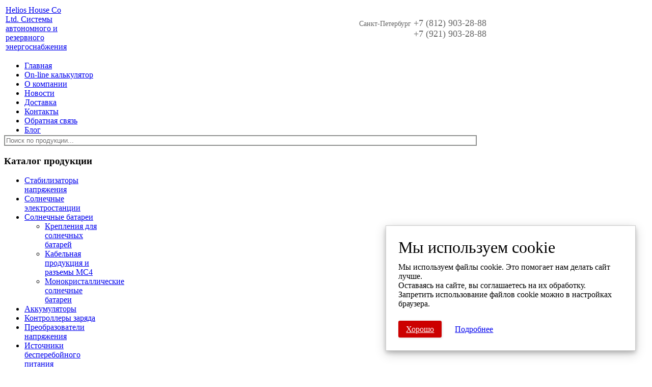

--- FILE ---
content_type: text/html; charset=UTF-8
request_url: https://www.helios-house.ru/monokristallicheskie-solnechnye-batarei/delta_bst_450_72_m/view-details.html
body_size: 10689
content:
<!DOCTYPE html PUBLIC "-//W3C//DTD XHTML 1.0 Transitional//EN" "http://www.w3.org/TR/xhtml1/DTD/xhtml1-transitional.dtd">
<html xmlns="http://www.w3.org/1999/xhtml" xml:lang="ru" lang="ru">
<head>
    <meta http-equiv="X-UA-Compatible" content="IE=edge" />
    <meta name="viewport" content="user-scalable=no, initial-scale=1.0, maximum-scale=1.0, width=device-width">
    <link rel="shortcut icon" type="image/x-icon" href="/favicon.ico" />

    <link rel="stylesheet" href="/bitrix/css/helios-house/joomla-style1.css" type="text/css" />
    <link rel="stylesheet" href="/bitrix/css/helios-house/joomla-style2.css" type="text/css" />
    <script src="/bitrix/js/helios-house/jquery-3.4.1.min.js" type="text/javascript"></script>

    <meta http-equiv="Content-Type" content="text/html; charset=UTF-8" />
<meta name="robots" content="index, follow" />
<meta name="keywords" content="купить монокристаллические солнечные батареи, солнечные батареи для дома, комплект солнечных батарей, стоимость солнечных батарей" />
<meta name="description" content="В нашем магазине www.helios-house.ru представлен большой выбор солнечных батарей и комплектующих для солнечных электростанций. Являясь официальным дистрибьютором крупных заводов-изготовителей мы гарантируем лучшую цену и высокое качество оборудования" />
<link href="/bitrix/css/helios-house/easy-autocomplete.min.css?15606898668236" type="text/css"  rel="stylesheet" />
<link href="/bitrix/css/helios-house/mtree_m2.css?134736598417078" type="text/css"  rel="stylesheet" />
<link href="/bitrix/cache/css/s1/helios-house/template_d36516f40981859daf359ee57cbd7b88/template_d36516f40981859daf359ee57cbd7b88_v1.css?17651827451981" type="text/css"  data-template-style="true" rel="stylesheet" />
<script>if(!window.BX)window.BX={};if(!window.BX.message)window.BX.message=function(mess){if(typeof mess==='object'){for(let i in mess) {BX.message[i]=mess[i];} return true;}};</script>
<script>(window.BX||top.BX).message({"pull_server_enabled":"N","pull_config_timestamp":0,"pull_guest_mode":"N","pull_guest_user_id":0});(window.BX||top.BX).message({"PULL_OLD_REVISION":"Для продолжения корректной работы с сайтом необходимо перезагрузить страницу."});</script>
<script>(window.BX||top.BX).message({"JS_CORE_LOADING":"Загрузка...","JS_CORE_NO_DATA":"- Нет данных -","JS_CORE_WINDOW_CLOSE":"Закрыть","JS_CORE_WINDOW_EXPAND":"Развернуть","JS_CORE_WINDOW_NARROW":"Свернуть в окно","JS_CORE_WINDOW_SAVE":"Сохранить","JS_CORE_WINDOW_CANCEL":"Отменить","JS_CORE_WINDOW_CONTINUE":"Продолжить","JS_CORE_H":"ч","JS_CORE_M":"м","JS_CORE_S":"с","JSADM_AI_HIDE_EXTRA":"Скрыть лишние","JSADM_AI_ALL_NOTIF":"Показать все","JSADM_AUTH_REQ":"Требуется авторизация!","JS_CORE_WINDOW_AUTH":"Войти","JS_CORE_IMAGE_FULL":"Полный размер"});</script>

<script src="/bitrix/js/main/core/core.min.js?1733035046225181"></script>

<script>BX.Runtime.registerExtension({"name":"main.core","namespace":"BX","loaded":true});</script>
<script>BX.setJSList(["\/bitrix\/js\/main\/core\/core_ajax.js","\/bitrix\/js\/main\/core\/core_promise.js","\/bitrix\/js\/main\/polyfill\/promise\/js\/promise.js","\/bitrix\/js\/main\/loadext\/loadext.js","\/bitrix\/js\/main\/loadext\/extension.js","\/bitrix\/js\/main\/polyfill\/promise\/js\/promise.js","\/bitrix\/js\/main\/polyfill\/find\/js\/find.js","\/bitrix\/js\/main\/polyfill\/includes\/js\/includes.js","\/bitrix\/js\/main\/polyfill\/matches\/js\/matches.js","\/bitrix\/js\/ui\/polyfill\/closest\/js\/closest.js","\/bitrix\/js\/main\/polyfill\/fill\/main.polyfill.fill.js","\/bitrix\/js\/main\/polyfill\/find\/js\/find.js","\/bitrix\/js\/main\/polyfill\/matches\/js\/matches.js","\/bitrix\/js\/main\/polyfill\/core\/dist\/polyfill.bundle.js","\/bitrix\/js\/main\/core\/core.js","\/bitrix\/js\/main\/polyfill\/intersectionobserver\/js\/intersectionobserver.js","\/bitrix\/js\/main\/lazyload\/dist\/lazyload.bundle.js","\/bitrix\/js\/main\/polyfill\/core\/dist\/polyfill.bundle.js","\/bitrix\/js\/main\/parambag\/dist\/parambag.bundle.js"]);
</script>
<script>BX.Runtime.registerExtension({"name":"fx","namespace":"window","loaded":true});</script>
<script>(window.BX||top.BX).message({"LANGUAGE_ID":"ru","FORMAT_DATE":"DD.MM.YYYY","FORMAT_DATETIME":"DD.MM.YYYY HH:MI:SS","COOKIE_PREFIX":"BITRIX_SM","SERVER_TZ_OFFSET":"10800","UTF_MODE":"Y","SITE_ID":"s1","SITE_DIR":"\/","USER_ID":"","SERVER_TIME":1769024027,"USER_TZ_OFFSET":0,"USER_TZ_AUTO":"Y","bitrix_sessid":"0d5b4a29766c8d909fe4b37b00b4cfc9"});</script>


<script  src="/bitrix/cache/js/s1/helios-house/kernel_main/kernel_main_v1.js?1733817734171590"></script>
<script src="/bitrix/js/pull/protobuf/protobuf.min.js?161623347576433"></script>
<script src="/bitrix/js/pull/protobuf/model.min.js?161623347514190"></script>
<script src="/bitrix/js/main/core/core_promise.min.js?16162327612490"></script>
<script src="/bitrix/js/rest/client/rest.client.min.js?16162340509240"></script>
<script src="/bitrix/js/pull/client/pull.client.min.js?173303496049664"></script>
<script src="/bitrix/js/helios-house/jquery.easy-autocomplete-tweaked.js?156554790141333"></script>
<script>BX.setJSList(["\/bitrix\/js\/main\/core\/core_fx.js","\/bitrix\/js\/main\/pageobject\/pageobject.js","\/bitrix\/js\/main\/core\/core_window.js","\/bitrix\/js\/main\/date\/main.date.js","\/bitrix\/js\/main\/core\/core_date.js","\/bitrix\/js\/main\/core\/core_timer.js","\/bitrix\/js\/main\/dd.js","\/bitrix\/js\/main\/session.js","\/bitrix\/js\/main\/utils.js","\/bitrix\/components\/helios-house\/search.bar\/templates\/.default\/script.js"]);</script>
<script>BX.setCSSList(["\/bitrix\/components\/helios-house\/search.bar\/templates\/.default\/style.css","\/bitrix\/templates\/helios-house\/template_styles.css"]);</script>
<script>
					(function () {
						"use strict";

						var counter = function ()
						{
							var cookie = (function (name) {
								var parts = ("; " + document.cookie).split("; " + name + "=");
								if (parts.length == 2) {
									try {return JSON.parse(decodeURIComponent(parts.pop().split(";").shift()));}
									catch (e) {}
								}
							})("BITRIX_CONVERSION_CONTEXT_s1");

							if (cookie && cookie.EXPIRE >= BX.message("SERVER_TIME"))
								return;

							var request = new XMLHttpRequest();
							request.open("POST", "/bitrix/tools/conversion/ajax_counter.php", true);
							request.setRequestHeader("Content-type", "application/x-www-form-urlencoded");
							request.send(
								"SITE_ID="+encodeURIComponent("s1")+
								"&sessid="+encodeURIComponent(BX.bitrix_sessid())+
								"&HTTP_REFERER="+encodeURIComponent(document.referrer)
							);
						};

						if (window.frameRequestStart === true)
							BX.addCustomEvent("onFrameDataReceived", counter);
						else
							BX.ready(counter);
					})();
				</script>



<script  src="/bitrix/cache/js/s1/helios-house/template_f930e8271410c805c55d46aa11efdb6a/template_f930e8271410c805c55d46aa11efdb6a_v1.js?17330350641320"></script>
<script>var _ba = _ba || []; _ba.push(["aid", "5a2497250d6f7600b4ff03ed73feb0ee"]); _ba.push(["host", "www.helios-house.ru"]); (function() {var ba = document.createElement("script"); ba.type = "text/javascript"; ba.async = true;ba.src = (document.location.protocol == "https:" ? "https://" : "http://") + "bitrix.info/ba.js";var s = document.getElementsByTagName("script")[0];s.parentNode.insertBefore(ba, s);})();</script>



    <title>Монокристаллические солнечные батареи для дома с доставкой по Санкт-Петербургу| Купить монокристаллические солнечные батареи по лучшей цене в магазине www.helios-house.ru</title>

</head>
<body id="bd" class="bd fs4 com_content">
    <div id="panel"></div>

    <div id='fb-root'></div>
    <script type='text/javascript'>
      // Load the SDK Asynchronously
      (function(d){
      var js, id = 'facebook-jssdk'; if (d.getElementById(id)) {return;}
      js = d.createElement('script'); js.id = id; js.async = true;
      js.src = '//connect.facebook.net/ru_RU/all.js';
      d.getElementsByTagName('head')[0].appendChild(js);
    }(document));
    </script>

    <a name="Top" id="Top"></a>

    <div id="ja-wrapper">
        <div id="ja-header" class="wrap">
            <div class="main clearfix">
                <table width="100%">
                    <tr>
                        <td>
                            <div class="logo">
                                <a href="/" title="Helios House Co Ltd. Системы автономного и резервного энергоснабжения "><span>Helios House Co Ltd. Системы автономного и резервного энергоснабжения </span></a>
                            </div>
                        </td>
                        <td width="100%" style="text-align:right; font-size:18px; color:#666; ">
                            <span style="font-size:14px;">Санкт-Петербург</span> +7 (812) 903-28-88<br>
                            <span style="font-size:14px;"></span> +7 (921) 903-28-88
                        </td>
                    </tr>
                </table>
            </div>
        </div>

        
<div id="ja-mainnav" class="wrap">
    <div class="main clearfix">
        <div class="ja-megamenu clearfix" id="ja-megamenu">
            <ul class="megamenu level0">
                            <li class="mega first ">
                    <a href="/" class="mega first  " id="menu101" title="Главная"><span class="menu-title">Главная</span></a>
                </li>
                            <li class="mega first ">
                    <a href="/on-line-kalkulyator.html" class="mega first  " id="menu101" title="On-line калькулятор"><span class="menu-title">On-line калькулятор</span></a>
                </li>
                            <li class="mega first ">
                    <a href="/o-komapanii.html" class="mega first  " id="menu101" title="О компании"><span class="menu-title">О компании</span></a>
                </li>
                            <li class="mega first ">
                    <a href="/novosti/" class="mega first  " id="menu101" title="Новости"><span class="menu-title">Новости</span></a>
                </li>
                            <li class="mega first ">
                    <a href="/dostavka.html" class="mega first  " id="menu101" title="Доставка"><span class="menu-title">Доставка</span></a>
                </li>
                            <li class="mega first ">
                    <a href="/kontakty.html" class="mega first  " id="menu101" title="Контакты"><span class="menu-title">Контакты</span></a>
                </li>
                            <li class="mega first ">
                    <a href="/obratnaya-svyaz.html" class="mega first  " id="menu101" title="Обратная связь"><span class="menu-title">Обратная связь</span></a>
                </li>
                            <li class="mega first ">
                    <a href="/blog/" class="mega first  " id="menu101" title="Блог"><span class="menu-title">Блог</span></a>
                </li>
                        </ul>
        </div>
    </div>
</div>

        
<div id="query-wrapper">
    <input id="query" name="query">
</div>

        <div id="ja-container" class="wrap ja-l1">
            <div class="main">
                <div class="main-inner1 clearfix">
                    <div id="ja-mainbody" style="width:100%">

                                                <div id="ja-left" class="column sidebar" style="width:20%">
                            <div class="ja-colswrap clearfix ja-l1">
                                <div id="ja-left1" class="ja-col  column" style="width:100%">
                                    
<div class="ja-moduletable moduletable_menu  clearfix" id="Mod97">
    <h3><span>Каталог продукции</span></h3>
    <div class="ja-box-ct clearfix">
        <ul class="menu">
                                                <li><a href="/stabilizatory/">Стабилизаторы напряжения</a></li>
                                                                <li><a href="/solnechnye-elektrostantsii/">Солнечные электростанции</a></li>
                                                                <li class="parent active">
                        <a href="/solnechnye-batarei/">Солнечные батареи</a>
                        <ul class="menu">
                                                        <li><a href="/krepleniya/">Крепления для солнечных батарей</a></li>
                                                        <li><a href="/raz-emy/">Кабельная продукция и разъемы MC4</a></li>
                                                        <li><a href="/monokristallicheskie-solnechnye-batarei/">Монокристаллические солнечные батареи</a></li>
                                                    </ul>
                    </li>
                                                                <li><a href="/akkumulyatory/">Аккумуляторы</a></li>
                                                                <li><a href="/kontrollery-zaryada/">Контроллеры заряда</a></li>
                                                                <li><a href="/preobrazovateli-napryazheniya/">Преобразователи напряжения</a></li>
                                                                <li><a href="/aksessuary/">Источники бесперебойного питания</a></li>
                                                                <li><a href="/ustroystva-zaschity/">Устройства защиты</a></li>
                                                                <li><a href="/vetrogeneratory/">Ветрогенераторы</a></li>
                                                                <li><a href="/stellazhi-metallicheskie/">Стеллажи металлические</a></li>
                                    </ul>
    </div>
</div>
                                    
<div class="ja-moduletable moduletable  clearfix" id="Mod111">
    <h3><span>Наши проекты</span></h3>
    <div class="ja-box-ct clearfix">
        <ul class="menu">
                                    <li class=""><a href="/solnechnaya.html">Солнечные электростанции</a></li>
                                    <li class=""><a href="/ibp.html">Источники бесперебойного питания</a></li>
                                    <li class=""><a href="/neobychnoe-primenenie-solnechnykh-batarej.html">Необычное применение солнечных батарей</a></li>
                                    <li class=""><a href="/montazh-solnechnykh-batarej-v-video-obzorakh.html">Монтаж солнечных батарей в видео обзорах</a></li>
                    </ul>
    </div>
</div>

                                    
<div class="ja-moduletable moduletable  clearfix" id="Mod111">
    <h3><span>Теория</span></h3>
    <div class="ja-box-ct clearfix">
        <ul class="menu">
                                    <li class=""><a href="/fizicheskie-velichiny-v-vetrovykh-i-solnechnykh-elektrostantsiyakh.html">Физические величины в ветровых и солнечных электростанциях</a></li>
                                    <li class=""><a href="/ustrojstvo-sb.html">Устройство солнечной батареи. Виды солнечных панелей</a></li>
                                    <li class=""><a href="/kak-raschitat-solnechnuyu-elektrostantsiyu.html">Как расcчитать солнечную электростанцию?</a></li>
                                    <li class=""><a href="/kak-montirovat.html">Как правильно расположить солнечные модули?</a></li>
                                    <li class=""><a href="/alternativnaya-energiya.html">Альтернативные источники энергии</a></li>
                                    <li class=""><a href="/solar-controller.html">Как выбрать солнечный контроллер?</a></li>
                                    <li class=""><a href="/kak-vybrat-ibp-teoriya.html">Как выбрать источник бесперебойного питания?</a></li>
                                    <li class=""><a href="/kak-econ.html">Как сократить расходы на электроэнергию?</a></li>
                                    <li class=""><a href="/mob-sol.html">Что такое мобильные солнечные системы?</a></li>
                                    <li class=""><a href="/akkumulyator-vibrat.html">Как выбрать аккумулятор для ИБП?</a></li>
                                    <li class=""><a href="/preobrazovatel-kak-vibrat.html">Выбираем преобразователь напряжения!</a></li>
                                    <li class=""><a href="/ystroistva-zashiti.html">Что нужно знать об устройствах защиты от импульсных помех?</a></li>
                                    <li class=""><a href="/xolodilnik-dlya-solnechnoi-electrostancii.html">Холодильник в автономной энергосистеме</a></li>
                                    <li class=""><a href="/raschet-sechenia-provoda.html">Расчёт сечения провода</a></li>
                                    <li class=""><a href="/solnechnaya-energiya-dlya-goryachego-vodosnabzheniya-teoriya.html">Солнечная энергия для горячего водоснабжения</a></li>
                                    <li class=""><a href="/kakoj-istochnik-besperebojnogo-pitaniya-vybrat.html">Какой источник бесперебойного питания выбрать?</a></li>
                                    <li class=""><a href="/obzor-ekonom-versii-kontrollerov-zaryada-tracera.html">Обзор «эконом» версии контроллеров заряда</a></li>
                                    <li class=""><a href="/raschet-vyrabotki-energii-vetrogeneratorom.html">Расчет выработки энергии ветрогенератором</a></li>
                                    <li class=""><a href="/setevye-solnechnye-elektrostantsii.html">Сетевые солнечные электростанции</a></li>
                                    <li class=""><a href="/solnechnyj-kollektor-vozdukha.html">Солнечный коллектор воздуха</a></li>
                                    <li class=""><a href="/novosti/nominalnaya-moshchnost-solnechnoj-batarei.html">Номинальная мощность солнечной батареи</a></li>
                                    <li class=""><a href="/pravilnoe-raspolozhenie-vetrogeneratora.html">Правильное расположение ветрогенератора</a></li>
                                    <li class=""><a href="/chitat-eschyo-stati/">Читать ещё статьи..</a></li>
                    </ul>
    </div>
</div>

                                    
<div class="ja-moduletable moduletable  clearfix" id="Mod111">
    <h3><span>Услуги</span></h3>
    <div class="ja-box-ct clearfix">
        <ul class="menu">
                                    <li class=""><a href="/uslugi/konsultatsiya-i-monitoring-ob-ekta.html">Консультация и мониторинг объекта</a></li>
                                    <li class=""><a href="/uslugi/razrabotka-energoproekta.html">Разработка энергопроекта</a></li>
                                    <li class=""><a href="/uslugi/komplektatsiya-energosistemy.html">Комплектация энергосистемы</a></li>
                                    <li class=""><a href="/uslugi/montazh-i-puskonaladka.html">Монтаж и пусконаладка</a></li>
                                    <li class=""><a href="/uslugi/ustanovka-solnechnykh-batarej.html">Установка солнечных батарей</a></li>
                                    <li class=""><a href="/uslugi/garantiya-i-tekhpodderzhka.html">Гарантия и техподдержка</a></li>
                                    <li class=""><a href="/uslugi/remont-i-postgarantijnoe-obsluzhivanie.html">Ремонт и постгарантийное обслуживание</a></li>
                    </ul>
    </div>
</div>

                                    
<div class="ja-moduletable moduletable  clearfix" id="Mod111">
    <h3><span>Наши партнёры</span></h3>
    <div class="ja-box-ct clearfix">
        <ul class="menu">
                                    <li class=""><a href="/nashi-partnjory.html">МикроАрт</a></li>
                                    <li class=""><a href="/srne.html">SRNE</a></li>
                                    <li class=""><a href="/sibkontakt.html">СибКонтакт</a></li>
                                    <li class=""><a href="/commeng.html">Commeng</a></li>
                    </ul>
    </div>
</div>

                                    <div class="ja-moduletable moduletable  clearfix" id="Mod143">
                                        <div class="ja-box-ct clearfix">
                                            <div class="custom">
                                                <p><span style="line-height: 1.3em;">&nbsp; &nbsp;&nbsp;</span><img src="/images/mc.jpg" border="0" width="142" height="86" style="line-height: 1.3em; border: 0; margin-top: 5px; margin-bottom: 5px;"></p>
                                                <p>&nbsp; &nbsp;&nbsp;<img src="/images/v.jpg" border="0" width="138" height="46"></p>
                                                <p><img src="/images/terminalchik1.jpg" border="0" width="160" height="62" style="border: 0; margin-top: 12px; margin-bottom: 12px; margin-left: 8px; margin-right: 8px;"></p>
                                                <p style="text-align: center;"><strong>Оплачивайте покупки Visa и MasterCard!</strong></p>
                                                <h5 style="text-align: center;">&nbsp;</h5>
                                            </div>
                                        </div>
                                    </div>
                                </div>
                            </div>
                        </div>
                        
                        <div id="ja-main" style="width:80%">
                            <div class="inner clearfix">
                                
                                <div id="ja-contentwrap" class="clearfix ">
                                    <div id="ja-content" class="column" style="width:100%">
                                        <div id="ja-current-content" class="column" style="width:100%">
                                            <div id="ja-content-main" class="ja-content-main clearfix">




<div id="cat-desc">

        <div id="cat-image">
        <img
            src="/upload/resize_cache/iblock/86c/200_200_1/to4easkjmz826skmp6os3yl7wbyztz16.jpg"
            alt="Монокристаллические солнечные батареи">
    </div>
    
    <h1>Монокристаллические солнечные батареи</h1>
<p>
	 Современные <a href="/solnechnye-batarei/" title="солнечные батареи"><strong>солнечные батареи</strong></a>, произведенные из монокристаллического кремния, обладают наивысшей эффективностью преобразования солнечной энергии в электрическую, и превосходят такие аналоги как поликристаллические, тонкопленочные и аморфные солнечные панели.
</p>
<p>
	 Данные производителей показывают, что ресурс работы солнечных батарей из монокристаллического кремния более 25 лет, в течении которых КПД изделия снижается менее чем на 20%, это снижение эффективности&nbsp;обусловлено&nbsp;не старением кристалла, а частичной потерей прозрачности гидроизолирующего материала.
</p>
<p>
	 Поликристаллические солнечные батареи<a href="/polikristallicheskie-solnechnye-batarei/" title="поликристаллические солнечные батареи"></a> стоят дешевле монокристаллических аналогов на 10-15%,однако КПД их ниже на 2-3%, а снижение эффективности в процессе эксплуатации достигает 30% за 15 лет. Несмотря на это, потребители часто склоняются к выбору именно этой технологии, объясняя это более доступной ценой изделия.
</p>
<h2>Почему монокристаллические солнечные батареи, цена которых незначительно выше, намного эффективнее своих аналогов?</h2>
<p>
	 В конструкции монокристаллических солнечных батарей используются специально выращенные кристаллы кремния с однородной структурой, производство которых - долгий и трудоемкий процесс. Поликристаллические фотоэлектрические ячейки производятся из расплава кремния и имеют неоднородную кристаллическую структуру, что значительно упрощает технологию производства.
</p>
<p>
	 Ячейки из чистого кремния и поликристаллические ячейки легко отличимы невооруженным взглядом. Монокристалл имеет однородную структуру темно-синего цвета, а поликристаллические ячейки отличаются неоднородностью структуры и цветом, от голубого до насыщенно-синего.
</p>
<h2>Изделия из монокристаллического кремния - универсальные солнечные батареи!</h2>
<p>
	 Несмотря на столь разные технологии, при массовом производстве стоимость моно и поликристаллических изделий отличается не более чем на 10%. <a href="/solnechnye-batarei/" title="универсальная солнечная батарея"><strong>Универсальная солнечная батарея</strong></a> из монокристаллического кремния - наиболее эффективное и долговечное устройство, цена которого хоть и немного выше, но окупается в незначительные периоды времени.
</p></div>


<div id="listings">
    <div class="title"> &nbsp;</div>
    <div class="pages-links">
        <span class="xlistings">
            Показано 1 - 7 из 7        </span>
    </div>

            <div class="listing-summary">
        <h3>
            <a href="/monokristallicheskie-solnechnye-batarei/delta_tourist_2/view-details.html">
                Комплект для освещения от солнца Delta Tourist Camper 2                            </a>
        </h3>
        <p style="margin:0;">
                        <a href="/monokristallicheskie-solnechnye-batarei/delta_tourist_2/view-details.html">
                <img src="/upload/resize_cache/iblock/701/150_150_2/701527562b0ece83198ddb5aaa5d92b5.jpg" width="150" height="150" border="0" class="image" alt="Комплект для освещения от солнца Delta Tourist Camper 2">
            </a>
            
            Емкость батареи, мАч - 6600<br>
Напряжение, В - 5<br>
Светодиодные лампы 5 В, 1 Вт - 2 шт.<br>
Температура эксплуатации, °С -10 -+ 40 °С<br>
Габариты, мм 160 х 110 х 30<br>
Масса, кг -&nbsp; 0.23            <br>
            <a href="/monokristallicheskie-solnechnye-batarei/delta_tourist_2/view-details.html" class="readon">подробнее...</a>
            <h3 style="color:#cc0000">2'500 рублей</h3><br/>
        </p>
        <div class="fields"></div>
    </div>
            <div class="listing-summary">
        <h3>
            <a href="/monokristallicheskie-solnechnye-batarei/delta_360_24_m/view-details.html">
                Солнечная батарея DELTA  NXT 300-60 M12 HC                            </a>
        </h3>
        <p style="margin:0;">
                        <a href="/monokristallicheskie-solnechnye-batarei/delta_360_24_m/view-details.html">
                <img src="/upload/resize_cache/iblock/843/150_150_2/zpjlkdy422dz8m7nlt0nxsio4pxy1yf6.jpg" width="150" height="150" border="0" class="image" alt="Солнечная батарея DELTA  NXT 300-60 M12 HC">
            </a>
            
            Мощность (Pmax), Вт - 300<br>
 Ток в точке максимальной мощности (Imp), A - 8.73<br>
 Напряжение в точке максимальной мощности (Ump), В - 34.36<br>
 КПД модуля, % - 20.67<br>
 Габариты Д х Ш х Т, мм - 1650 х 880 х 35<br>
Масса, кг - 15.28            <br>
            <a href="/monokristallicheskie-solnechnye-batarei/delta_360_24_m/view-details.html" class="readon">подробнее...</a>
            <h3 style="color:#cc0000">9'850 рублей</h3><br/>
        </p>
        <div class="fields"></div>
    </div>
            <div class="listing-summary">
        <h3>
            <a href="/monokristallicheskie-solnechnye-batarei/delta_nxt_200_39/view-details.html">
                Солнечная батарея DELTA NXT 200-39 M12 HC                            </a>
        </h3>
        <p style="margin:0;">
                        <a href="/monokristallicheskie-solnechnye-batarei/delta_nxt_200_39/view-details.html">
                <img src="/upload/resize_cache/iblock/bc5/150_150_2/bc57f81555a43f587c55bc835e6e173e.png" width="150" height="150" border="0" class="image" alt="Солнечная батарея DELTA NXT 200-39 M12 HC">
            </a>
            
            Мощность (Pmax), Вт - 200<br>
 Ток в точке максимальной мощности (Imp), A - 8.95<br>
 Напряжение в точке максимальной мощности (Ump), В - 22.34<br>
 КПД модуля, % - 20.23<br>
 Габариты Д х Ш х Т, мм - 1480 х 668 х 30<br>
Масса, кг - 10.4            <br>
            <a href="/monokristallicheskie-solnechnye-batarei/delta_nxt_200_39/view-details.html" class="readon">подробнее...</a>
            <h3 style="color:#cc0000">7'950 рублей</h3><br/>
        </p>
        <div class="fields"></div>
    </div>
            <div class="listing-summary">
        <h3>
            <a href="/monokristallicheskie-solnechnye-batarei/delta_bst_380_72_m/view-details.html">
                Солнечная батарея DELTA NXT 400-54/2 M10 HC                            </a>
        </h3>
        <p style="margin:0;">
                        <a href="/monokristallicheskie-solnechnye-batarei/delta_bst_380_72_m/view-details.html">
                <img src="/upload/resize_cache/iblock/eaa/150_150_2/w9he8y9h1kz5r2xsn7ub4mifck902lz5.jpg" width="150" height="150" border="0" class="image" alt="Солнечная батарея DELTA NXT 400-54/2 M10 HC">
            </a>
            
            Мощность (Pmax), Вт - 400<br>
 Ток в точке максимальной мощности (Imp), A - 12.85<br>
 Напряжение в точке максимальной мощности (Ump), В - 31.14<br>
 КПД модуля, % - 20.46<br>
 Габариты Д х Ш х Т, мм - 1724 х 1134 х 35<br>
 Масса, кг - 21.5            <br>
            <a href="/monokristallicheskie-solnechnye-batarei/delta_bst_380_72_m/view-details.html" class="readon">подробнее...</a>
            <h3 style="color:#cc0000">10'310 рублей</h3><br/>
        </p>
        <div class="fields"></div>
    </div>
            <div class="listing-summary">
        <h3>
            <a href="/monokristallicheskie-solnechnye-batarei/delta_nxt_500/view-details.html">
                Солнечная батарея DELTA NXT 500-66/2 M10 HC                            </a>
        </h3>
        <p style="margin:0;">
                        <a href="/monokristallicheskie-solnechnye-batarei/delta_nxt_500/view-details.html">
                <img src="/upload/resize_cache/iblock/0e1/150_150_2/0e1bc5ff8ebbfc843f0fa2aba15ff5ac.jpg" width="150" height="150" border="0" class="image" alt="Солнечная батарея DELTA NXT 500-66/2 M10 HC">
            </a>
            
            Мощность (Pmax), макс. Вт - 500<br>
 Ток в точке максимальной мощности (Imp), А - 13.01<br>
 Напряжение в точке максимальной мощности (Ump), В - 38.46<br>
 КПД модуля, % - 21.05<br>
 Габариты Д х Ш х Т, мм - 2094 х 1134 х 35<br>
Вес, кг - 26.1            <br>
            <a href="/monokristallicheskie-solnechnye-batarei/delta_nxt_500/view-details.html" class="readon">подробнее...</a>
            <h3 style="color:#cc0000">12'050 рублей</h3><br/>
        </p>
        <div class="fields"></div>
    </div>
            <div class="listing-summary">
        <h3>
            <a href="/monokristallicheskie-solnechnye-batarei/solar_battary_fsm_100m3/view-details.html">
                Солнечная батарея ВОСТОК ФСМ 100 М3                            </a>
        </h3>
        <p style="margin:0;">
                        <a href="/monokristallicheskie-solnechnye-batarei/solar_battary_fsm_100m3/view-details.html">
                <img src="/upload/resize_cache/iblock/298/150_150_2/2982e77b69da4cb7e853dc9de8e24229.jpg" width="150" height="150" border="0" class="image" alt="Солнечная батарея ВОСТОК ФСМ 100 М3">
            </a>
            
            Мощность (Pmax), макс. Вт - 100<br>
 Напряжение в точке максимальной мощности (Ump),В - 20.2<br>
 Ток в точке максимальной мощности (Ump), А - 4.96<br>
 КПД элемента ФЭМ, % - 22.6<br>
 Размер модуля, мм - 770 х 670 х 30<br>
Вес, кг - 5.5            <br>
            <a href="/monokristallicheskie-solnechnye-batarei/solar_battary_fsm_100m3/view-details.html" class="readon">подробнее...</a>
            <h3 style="color:#cc0000">4'240 рублей</h3><br/>
        </p>
        <div class="fields"></div>
    </div>
            <div class="listing-summary">
        <h3>
            <a href="/monokristallicheskie-solnechnye-batarei/fsm_150_m10/view-details.html">
                Солнечная батарея ВОСТОК ФСМ 150 М10                            </a>
        </h3>
        <p style="margin:0;">
                        <a href="/monokristallicheskie-solnechnye-batarei/fsm_150_m10/view-details.html">
                <img src="/upload/resize_cache/iblock/a15/150_150_2/kt3auja28wc7cynt0vxyv7gq51cecmvr.png" width="150" height="150" border="0" class="image" alt="Солнечная батарея ВОСТОК ФСМ 150 М10">
            </a>
            
            Мощность (Pmax), макс. Вт - 150<br>
 Напряжение в точке максимальной мощности (Ump),В - 22.84<br>
 Ток в точке максимальной мощности (Ump), А - 6.57<br>
 Практический КПД модуля, % - 20.69<br>
 Размер модуля, мм - 1250 х 580 х 30<br>
Вес, кг - 8            <br>
            <a href="/monokristallicheskie-solnechnye-batarei/fsm_150_m10/view-details.html" class="readon">подробнее...</a>
            <h3 style="color:#cc0000">5'160 рублей</h3><br/>
        </p>
        <div class="fields"></div>
    </div>
    
</div>


            </div>
        </div>
    </div>
</div>


                            </div>
                        </div>
                    </div>
                </div>
            </div>
        </div>

        <div id="ja-navhelper" class="wrap">
            <div class="main clearfix">
                <ul class="ja-links">
                    <li class="top"><a href="#Top" title="Back to Top">Top</a></li>
                </ul>
            </div>
        </div>


        <div id="ja-footer" class="wrap ">
            <div class="wrap-inner1">
                <div class="main clearfix">
                    <div class="share42init" data-top1="169" data-top2="20" data-margin="-515"></div>
                    <script type="text/javascript" src="/share42/share42.js"></script>

                    <p>2012-2025 © Helios House Northwest все права защищены
                    <p>Солнечные электростанции, системы автономного и резервного энергоснабжения
                    <p>198095 Санкт-Петербург ул. Маршала Говорова д.37 офис 104Б</p>
                    <p>+7 (812) 903-28-88, 339-45-58</p>
                    <p><a href="/politika.html" target="_blank">Политика конфиденциальности</a></p>
                    <br><br>
                    <div align="center">

<!-- Yandex.Metrika informer -->
<a href="https://metrika.yandex.ru/stat/?id=20635564&amp;from=informer"
target="_blank" rel="nofollow"><img src="https://informer.yandex.ru/informer/20635564/1_0_FFFFFFFF_FAF9F5FF_0_uniques"
style="width:80px; height:15px; border:0;" alt="Яндекс.Метрика" title="Яндекс.Метрика: данные за сегодня (уникальные посетители)" class="ym-advanced-informer" data-cid="20635564" data-lang="ru" /></a>
<!-- /Yandex.Metrika informer -->

<!-- Yandex.Metrika counter -->
<script type="text/javascript" >
   (function(m,e,t,r,i,k,a){m[i]=m[i]||function(){(m[i].a=m[i].a||[]).push(arguments)};
   m[i].l=1*new Date();k=e.createElement(t),a=e.getElementsByTagName(t)[0],k.async=1,k.src=r,a.parentNode.insertBefore(k,a)})
   (window, document, "script", "https://mc.yandex.ru/metrika/tag.js", "ym");

   ym(20635564, "init", {
        clickmap:true,
        trackLinks:true,
        accurateTrackBounce:true,
        webvisor:true
   });
</script>
<noscript><div><img src="https://mc.yandex.ru/watch/20635564" style="position:absolute; left:-9999px;" alt="" /></div></noscript>
<!-- /Yandex.Metrika counter -->

</div>            </div>
                            </div>
                            </div>

                
<style>
#cookie-banner-popup {
  display: none;
  position: fixed;
  z-index: 11000;
  bottom: 2em;
  right: 2em;
  width: 60ex;
  border: 1px solid #ccc;
  background: white;
  padding: 1.5em;
  padding-bottom: 2em;
  box-shadow: 0 4px 8px 0 rgba(0,0,0,0.2),0 6px 20px 0 rgba(0,0,0,0.19);
}
#cookie-banner-popup .header {
  font-size: 2em;
}
#cookie-banner-popup .body {
  margin-top: 0.7em;
  margin-bottom: 2em;
}
#cookie-banner-popup .cookie-banner-actions {
}
#cookie-banner-popup .cookie-banner-actions .accept {
  margin-right: 3ex;
  border: none;
  padding: 8px 15px 8px 15px;
  background: #cc0000;
  color: #fff;
  box-shadow: 1px 1px 4px #DADADA;
  -moz-box-shadow: 1px 1px 4px #DADADA;
  -webkit-box-shadow: 1px 1px 4px #DADADA;
  border-radius: 3px;
  -webkit-border-radius: 3px;
  -moz-border-radius: 3px;
  cursor: pointer;
}
#cookie-banner-popup .cookie-banner-actions .accept:hover {
  background: #ee0000;
  color: #fff;  
}
</style>
<div id="cookie-banner-popup">
  <div class="header">
    Мы используем cookie
  </div>
  <div class="body">
    <div>Мы используем файлы cookie. Это помогает нам делать сайт лучше.</div>
    <div>Оставаясь на сайте, вы соглашаетесь на их обработку. Запретить использование файлов cookie можно в настройках браузера.</div>
  </div>
  <!-- Simple .actions class collides with mtree library styles, so had to use .cookie-banner-actions here -->
  <div class="cookie-banner-actions">
    <a href="#" class="accept">Хорошо</a>
    <a href="/cookie.html" target="_blank">Подробнее</a>
  </div>
</div>

<script type="text/javascript" src="//cdnjs.cloudflare.com/ajax/libs/jquery-cookie/1.4.1/jquery.cookie.min.js"></script>
<script type="text/javascript">
$("#cookie-banner-popup .accept").click(function(e) {
  $.cookie("USER_ACCEPTED_COOKIES", "Y");
  $("#cookie-banner-popup").hide();
  e.stopPropagation();
  e.preventDefault();
});
if ($.cookie("USER_ACCEPTED_COOKIES") != "Y") {
  $("#cookie-banner-popup").show();
}
</script>
    </body>
</html>


--- FILE ---
content_type: text/css
request_url: https://www.helios-house.ru/bitrix/cache/css/s1/helios-house/template_d36516f40981859daf359ee57cbd7b88/template_d36516f40981859daf359ee57cbd7b88_v1.css?17651827451981
body_size: 578
content:


/* Start:/bitrix/components/helios-house/search.bar/templates/.default/style.css?15613103871146*/
#query-wrapper {
    margin-top: -15px;
    margin-bottom: 15px;
}
#query {
    width: 920px;
    border: 2px solid #919290;
    border-radius: 0;
}
.easy-autocomplete .easy-autocomplete-container {
    z-index: 10;
}
.easy-autocomplete .easy-autocomplete-container ul li {
    margin-bottom: 0;
    padding: 2px 12px;
}

.easy-autocomplete .easy-autocomplete-container ul li .eac-item .eac-icon {
    width: 50px;
    height: 50px;
    max-height: 50px;
}
.easy-autocomplete .easy-autocomplete-container ul li .eac-item div {
    display: inline-block;
    vertical-align: top;
    padding-top: 10px;
    padding-left: 10px;
}
.easy-autocomplete .easy-autocomplete-container li.all-results-link div {
    padding-top: 10px;
    padding-bottom: 10px;
}
.easy-autocomplete .easy-autocomplete-container li.all-results-link a {
    color: #555;
}
.easy-autocomplete .easy-autocomplete-container:hover ul li.selected {
    background: inherit;
}
.easy-autocomplete .easy-autocomplete-container:hover ul li:hover {
    background: #ebebeb;
}
.easy-autocomplete .easy-autocomplete-container li.all-results-link:hover {
    background-color: #ebebeb;
}

/* End */


/* Start:/bitrix/templates/helios-house/template_styles.css?1765182734471*/
body.bd .main {width: 950px !important;}
body.bd #ja-wrapper {min-width: 950px !important;}

#main-video-table {
    margin-bottom: 35px;
}
#main-video-table h4 {
    margin: 0;
    padding: 0;
}
#main-video-table td {
    width: 300px;
}

/* fix problem with wide images pushing other text outside of the block bounds */
#listing .column.first .listing-desc {
  width: 100%;
}

/* lighter background for image lightbox */
.fancybox-bg {
    background-color: #888888;
}

/* End */
/* /bitrix/components/helios-house/search.bar/templates/.default/style.css?15613103871146 */
/* /bitrix/templates/helios-house/template_styles.css?1765182734471 */


--- FILE ---
content_type: application/javascript
request_url: https://www.helios-house.ru/bitrix/js/helios-house/jquery.easy-autocomplete-tweaked.js?156554790141333
body_size: 7703
content:
/*
 * easy-autocomplete
 * jQuery plugin for autocompletion
 *
 * @author Łukasz Pawełczak (http://github.com/pawelczak)
 * @version 1.3.5
 * Copyright  License:
 */

/*
 * EasyAutocomplete - Configuration
 */
var EasyAutocomplete = (function(scope){

  scope.Configuration = function Configuration(options) {
    var defaults = {
      data: "list-required",
      url: "list-required",
      dataType: "json",

      listLocation: function(data) {
        return data;
      },

      xmlElementName: "",

      getValue: function(element) {
        return element;
      },

      autocompleteOff: true,

      placeholder: false,

      ajaxCallback: function() {},

      matchResponseProperty: false,

      list: {
        sort: {
          enabled: false,
          method: function(a, b) {
            a = defaults.getValue(a);
            b = defaults.getValue(b);
            if (a < b) {
              return -1;
            }
            if (a > b) {
              return 1;
            }
            return 0;
          }
        },

        maxNumberOfElements: 6,

        hideOnEmptyPhrase: true,

        match: {
          enabled: false,
          caseSensitive: false,
          method: function(element, phrase) {

            if (element.search(phrase) > -1) {
              return true;
            } else {
              return false;
            }
          }
        },

        showAnimation: {
          type: "normal", //normal|slide|fade
          time: 400,
          callback: function() {}
        },

        hideAnimation: {
          type: "normal",
          time: 400,
          callback: function() {}
        },

        /* Events */
        onClickEvent: function() {},
        onSelectItemEvent: function() {},
        onLoadEvent: function() {},
        onChooseEvent: function() {},
        onKeyEnterEvent: function() {},
        onMouseOverEvent: function() {},
        onMouseOutEvent: function() {},
        onShowListEvent: function() {},
        onHideListEvent: function() {}
      },

      highlightPhrase: true,

      theme: "",

      cssClasses: "",

      minCharNumber: 0,

      requestDelay: 0,

      adjustWidth: true,

      ajaxSettings: {},

      preparePostData: function(data, inputPhrase) {return data;},

      loggerEnabled: true,

      template: "",

      categoriesAssigned: false,

      categories: [{
        maxNumberOfElements: 4
      }]

    };

    var externalObjects = ["ajaxSettings", "template"];

    this.get = function(propertyName) {
      return defaults[propertyName];
    };

    this.equals = function(name, value) {
      if (isAssigned(name)) {
        if (defaults[name] === value) {
          return true;
        }
      }

      return false;
    };

    this.checkDataUrlProperties = function() {
      if (defaults.url === "list-required" && defaults.data === "list-required") {
        return false;
      }
      return true;
    };
    this.checkRequiredProperties = function() {
      for (var propertyName in defaults) {
        if (defaults[propertyName] === "required") {
          logger.error("Option " + propertyName + " must be defined");
          return false;
        }
      }
      return true;
    };

    this.printPropertiesThatDoesntExist = function(consol, optionsToCheck) {
      printPropertiesThatDoesntExist(consol, optionsToCheck);
    };


    prepareDefaults();

    mergeOptions();

    if (defaults.loggerEnabled === true) {
      printPropertiesThatDoesntExist(console, options);
    }

    addAjaxSettings();

    processAfterMerge();
    function prepareDefaults() {

      if (options.dataType === "xml") {

        if (!options.getValue) {

          options.getValue = function(element) {
            return $(element).text();
          };
        }


        if (!options.list) {

          options.list = {};
        }

        if (!options.list.sort) {
          options.list.sort = {};
        }


        options.list.sort.method = function(a, b) {
          a = options.getValue(a);
          b = options.getValue(b);
          if (a < b) {
            return -1;
          }
          if (a > b) {
            return 1;
          }
          return 0;
        };

        if (!options.list.match) {
          options.list.match = {};
        }

        options.list.match.method = function(element, phrase) {

          if (element.search(phrase) > -1) {
            return true;
          } else {
            return false;
          }
        };

      }
      if (options.categories !== undefined && options.categories instanceof Array) {

        var categories = [];

        for (var i = 0, length = options.categories.length; i < length; i += 1) {

          var category = options.categories[i];

          for (var property in defaults.categories[0]) {

            if (category[property] === undefined) {
              category[property] = defaults.categories[0][property];
            }
          }

          categories.push(category);
        }

        options.categories = categories;
      }
    }

    function mergeOptions() {

      defaults = mergeObjects(defaults, options);

      function mergeObjects(source, target) {
        var mergedObject = source || {};

        for (var propertyName in source) {
          if (target[propertyName] !== undefined && target[propertyName] !== null) {

            if (typeof target[propertyName] !== "object" ||
                target[propertyName] instanceof Array) {
              mergedObject[propertyName] = target[propertyName];
            } else {
              mergeObjects(source[propertyName], target[propertyName]);
            }
          }
        }

        /* If data is an object */
        if (target.data !== undefined && target.data !== null && typeof target.data === "object") {
          mergedObject.data = target.data;
        }

        return mergedObject;
      }
    }


    function processAfterMerge() {

      if (defaults.url !== "list-required" && typeof defaults.url !== "function") {
        var defaultUrl = defaults.url;
        defaults.url = function() {
          return defaultUrl;
        };
      }

      if (defaults.ajaxSettings.url !== undefined && typeof defaults.ajaxSettings.url !== "function") {
        var defaultUrl = defaults.ajaxSettings.url;
        defaults.ajaxSettings.url = function() {
          return defaultUrl;
        };
      }

      if (typeof defaults.listLocation === "string") {
        var defaultlistLocation = defaults.listLocation;

        if (defaults.dataType.toUpperCase() === "XML") {
          defaults.listLocation = function(data) {
            return $(data).find(defaultlistLocation);
          };
        } else {
          defaults.listLocation = function(data) {
            return data[defaultlistLocation];
          };
        }
      }

      if (typeof defaults.getValue === "string") {
        var defaultsGetValue = defaults.getValue;
        defaults.getValue = function(element) {
          return element[defaultsGetValue];
        };
      }

      if (options.categories !== undefined) {
        defaults.categoriesAssigned = true;
      }

    }

    function addAjaxSettings() {

      if (options.ajaxSettings !== undefined && typeof options.ajaxSettings === "object") {
        defaults.ajaxSettings = options.ajaxSettings;
      } else {
        defaults.ajaxSettings = {};
      }

    }

    function isAssigned(name) {
      if (defaults[name] !== undefined && defaults[name] !== null) {
        return true;
      } else {
        return false;
      }
    }
    function printPropertiesThatDoesntExist(consol, optionsToCheck) {

      checkPropertiesIfExist(defaults, optionsToCheck);

      function checkPropertiesIfExist(source, target) {
        for(var property in target) {
          if (source[property] === undefined) {
            consol.log("Property '" + property + "' does not exist in EasyAutocomplete options API.");
          }

          if (typeof source[property] === "object" && $.inArray(property, externalObjects) === -1) {
            checkPropertiesIfExist(source[property], target[property]);
          }
        }
      }
    }
  };

  return scope;

})(EasyAutocomplete || {});


/*
 * EasyAutocomplete - Logger
 */
var EasyAutocomplete = (function(scope){

  scope.Logger = function Logger() {

    this.error = function(message) {
      console.log("ERROR: " + message);
    };

    this.warning = function(message) {
      console.log("WARNING: " + message);
    };
  };

  return scope;

})(EasyAutocomplete || {});


/*
 * EasyAutocomplete - Constans
 */
var EasyAutocomplete = (function(scope){

  scope.Constans = function Constans() {
    var constants = {
      CONTAINER_CLASS: "easy-autocomplete-container",
      CONTAINER_ID: "eac-container-",

      WRAPPER_CSS_CLASS: "easy-autocomplete"
    };

    this.getValue = function(propertyName) {
      return constants[propertyName];
    };

  };

  return scope;

})(EasyAutocomplete || {});

/*
 * EasyAutocomplete - ListBuilderService
 *
 * @author Łukasz Pawełczak
 *
 */
var EasyAutocomplete = (function(scope) {

  scope.ListBuilderService = function ListBuilderService(configuration, proccessResponseData) {


    this.init = function(data) {
      var listBuilder = [],
        builder = {};

      builder.data = configuration.get("listLocation")(data);
      builder.getValue = configuration.get("getValue");
      builder.maxListSize = configuration.get("list").maxNumberOfElements;


      listBuilder.push(builder);

      return listBuilder;
    };

    this.updateCategories = function(listBuilder, data) {

      if (configuration.get("categoriesAssigned")) {

        listBuilder = [];

        for(var i = 0; i < configuration.get("categories").length; i += 1) {

          var builder = convertToListBuilder(configuration.get("categories")[i], data);

          listBuilder.push(builder);
        }

      }

      return listBuilder;
    };

    this.convertXml = function(listBuilder) {
      if(configuration.get("dataType").toUpperCase() === "XML") {

        for(var i = 0; i < listBuilder.length; i += 1) {
          listBuilder[i].data = convertXmlToList(listBuilder[i]);
        }
      }

      return listBuilder;
    };

    this.processData = function(listBuilder, inputPhrase) {

      for(var i = 0, length = listBuilder.length; i < length; i+=1) {
        listBuilder[i].data = proccessResponseData(configuration, listBuilder[i], inputPhrase);
      }

      return listBuilder;
    };

    this.checkIfDataExists = function(listBuilders) {

      for(var i = 0, length = listBuilders.length; i < length; i += 1) {

        if (listBuilders[i].data !== undefined && listBuilders[i].data instanceof Array) {
          if (listBuilders[i].data.length > 0) {
            return true;
          }
        }
      }

      return false;
    };


    function convertToListBuilder(category, data) {

      var builder = {};

      if(configuration.get("dataType").toUpperCase() === "XML") {

        builder = convertXmlToListBuilder();
      } else {

        builder = convertDataToListBuilder();
      }


      if (category.header !== undefined) {
        builder.header = category.header;
      }

      if (category.maxNumberOfElements !== undefined) {
        builder.maxNumberOfElements = category.maxNumberOfElements;
      }

      if (configuration.get("list").maxNumberOfElements !== undefined) {

        builder.maxListSize = configuration.get("list").maxNumberOfElements;
      }

      if (category.getValue !== undefined) {

        if (typeof category.getValue === "string") {
          var defaultsGetValue = category.getValue;
          builder.getValue = function(element) {
            return element[defaultsGetValue];
          };
        } else if (typeof category.getValue === "function") {
          builder.getValue = category.getValue;
        }

      } else {
        builder.getValue = configuration.get("getValue");
      }


      return builder;


      function convertXmlToListBuilder() {

        var builder = {},
          listLocation;

        if (category.xmlElementName !== undefined) {
          builder.xmlElementName = category.xmlElementName;
        }

        if (category.listLocation !== undefined) {

          listLocation = category.listLocation;
        } else if (configuration.get("listLocation") !== undefined) {

          listLocation = configuration.get("listLocation");
        }

        if (listLocation !== undefined) {
          if (typeof listLocation === "string") {
            builder.data = $(data).find(listLocation);
          } else if (typeof listLocation === "function") {

            builder.data = listLocation(data);
          }
        } else {

          builder.data = data;
        }

        return builder;
      }


      function convertDataToListBuilder() {

        var builder = {};

        if (category.listLocation !== undefined) {

          if (typeof category.listLocation === "string") {
            builder.data = data[category.listLocation];
          } else if (typeof category.listLocation === "function") {
            builder.data = category.listLocation(data);
          }
        } else {
          builder.data = data;
        }

        return builder;
      }
    }

    function convertXmlToList(builder) {
      var simpleList = [];

      if (builder.xmlElementName === undefined) {
        builder.xmlElementName = configuration.get("xmlElementName");
      }


      $(builder.data).find(builder.xmlElementName).each(function() {
        simpleList.push(this);
      });

      return simpleList;
    }

  };

  return scope;

})(EasyAutocomplete || {});


/*
 * EasyAutocomplete - Data proccess module
 *
 * Process list to display:
 * - sort
 * - decrease number to specific number
 * - show only matching list
 *
 */
var EasyAutocomplete = (function(scope) {

  scope.proccess = function proccessData(config, listBuilder, phrase) {

    scope.proccess.match = match;

    var list = listBuilder.data,
      inputPhrase = phrase;//TODO REFACTOR

    list = findMatch(list, inputPhrase);
    list = reduceElementsInList(list);
    list = sort(list);

    return list;


    function findMatch(list, phrase) {
      var preparedList = [],
        value = "";

      if (config.get("list").match.enabled) {

        for(var i = 0, length = list.length; i < length; i += 1) {

          value = config.get("getValue")(list[i]);

          if (match(value, phrase)) {
            preparedList.push(list[i]);
          }

        }

      } else {
        preparedList = list;
      }

      return preparedList;
    }

    function match(value, phrase) {

      if (!config.get("list").match.caseSensitive) {

        if (typeof value === "string") {
          value = value.toLowerCase();
        }

        phrase = phrase.toLowerCase();
      }
      if (config.get("list").match.method(value, phrase)) {
        return true;
      } else {
        return false;
      }
    }

    function reduceElementsInList(list) {
      if (listBuilder.maxNumberOfElements !== undefined && list.length > listBuilder.maxNumberOfElements) {
        list = list.slice(0, listBuilder.maxNumberOfElements);
      }

      return list;
    }

    function sort(list) {
      if (config.get("list").sort.enabled) {
        list.sort(config.get("list").sort.method);
      }

      return list;
    }

  };


  return scope;


})(EasyAutocomplete || {});


/*
 * EasyAutocomplete - Template
 *
 *
 *
 */
var EasyAutocomplete = (function(scope){

  scope.Template = function Template(options) {


    var genericTemplates = {
      basic: {
        type: "basic",
        method: function(element) { return element; },
        cssClass: ""
      },
      description: {
        type: "description",
        fields: {
          description: "description"
        },
        method: function(element) {	return element + " - description"; },
        cssClass: "eac-description"
      },
      iconLeft: {
        type: "iconLeft",
        fields: {
          icon: ""
        },
        method: function(element) {
          return element;
        },
        cssClass: "eac-icon-left"
      },
      iconRight: {
        type: "iconRight",
        fields: {
          iconSrc: ""
        },
        method: function(element) {
          return element;
        },
        cssClass: "eac-icon-right"
      },
      links: {
        type: "links",
        fields: {
          link: ""
        },
        method: function(element) {
          return element;
        },
        cssClass: ""
      },
      custom: {
        type: "custom",
        method: function() {},
        cssClass: ""
      }
    },



    /*
     * Converts method with {{text}} to function
     */
    convertTemplateToMethod = function(template) {


      var _fields = template.fields,
        buildMethod;

      if (template.type === "description") {

        buildMethod = genericTemplates.description.method;

        if (typeof _fields.description === "string") {
          buildMethod = function(elementValue, element) {
            return elementValue + " - <span>" + element[_fields.description] + "</span>";
          };
        } else if (typeof _fields.description === "function") {
          buildMethod = function(elementValue, element) {
            return elementValue + " - <span>" + _fields.description(element) + "</span>";
          };
        }

        return buildMethod;
      }

      if (template.type === "iconRight") {

        if (typeof _fields.iconSrc === "string") {
          buildMethod = function(elementValue, element) {
            return elementValue + "<img class='eac-icon' src='" + element[_fields.iconSrc] + "' />" ;
          };
        } else if (typeof _fields.iconSrc === "function") {
          buildMethod = function(elementValue, element) {
            return elementValue + "<img class='eac-icon' src='" + _fields.iconSrc(element) + "' />" ;
          };
        }

        return buildMethod;
      }


      if (template.type === "iconLeft") {

        if (typeof _fields.iconSrc === "string") {
          buildMethod = function(elementValue, element) {
            return "<img class='eac-icon' src='" + element[_fields.iconSrc] + "' />" + elementValue;
          };
        } else if (typeof _fields.iconSrc === "function") {
          buildMethod = function(elementValue, element) {
            return "<img class='eac-icon' src='" + _fields.iconSrc(element) + "' />" + elementValue;
          };
        }

        return buildMethod;
      }

      if(template.type === "links") {

        if (typeof _fields.link === "string") {
          buildMethod = function(elementValue, element) {
            return "<a href='" + element[_fields.link] + "' >" + elementValue + "</a>";
          };
        } else if (typeof _fields.link === "function") {
          buildMethod = function(elementValue, element) {
            return "<a href='" + _fields.link(element) + "' >" + elementValue + "</a>";
          };
        }

        return buildMethod;
      }


      if (template.type === "custom") {

        return template.method;
      }

      return genericTemplates.basic.method;

    },


    prepareBuildMethod = function(options) {
      if (!options || !options.type) {

        return genericTemplates.basic.method;
      }

      if (options.type && genericTemplates[options.type]) {

        return convertTemplateToMethod(options);
      } else {

        return genericTemplates.basic.method;
      }

    },

    templateClass = function(options) {
      var emptyStringFunction = function() {return "";};

      if (!options || !options.type) {

        return emptyStringFunction;
      }

      if (options.type && genericTemplates[options.type]) {
        return (function () {
          var _cssClass = genericTemplates[options.type].cssClass;
          return function() { return _cssClass;};
        })();
      } else {
        return emptyStringFunction;
      }
    };


    this.getTemplateClass = templateClass(options);

    this.build = prepareBuildMethod(options);


  };

  return scope;

})(EasyAutocomplete || {});


/*
 * EasyAutocomplete - jQuery plugin for autocompletion
 *
 */
var EasyAutocomplete = (function(scope) {


  scope.main = function Core($input, options) {

    var module = {
        name: "EasyAutocomplete",
        shortcut: "eac"
      };

    var consts = new scope.Constans(),
      config = new scope.Configuration(options),
      logger = new scope.Logger(),
      template = new scope.Template(options.template),
      listBuilderService = new scope.ListBuilderService(config, scope.proccess),
      checkParam = config.equals,

      $field = $input,
      $container = "",
      elementsList = [],
      selectedElement = -1,
      requestDelayTimeoutId;

    scope.consts = consts;

    this.getConstants = function() {
      return consts;
    };

    this.getConfiguration = function() {
      return config;
    };

    this.getContainer = function() {
      return $container;
    };

    this.getSelectedItemIndex = function() {
      return selectedElement;
    };

    this.getItems = function () {
      return elementsList;
    };

    this.getItemData = function(index) {

      if (elementsList.length < index || elementsList[index] === undefined) {
        return -1;
      } else {
        return elementsList[index];
      }
    };

    this.getSelectedItemData = function() {
      return this.getItemData(selectedElement);
    };

    this.build = function() {
      prepareField();
    };

    this.init = function() {
      init();
    };
    function init() {

      if ($field.length === 0) {
        logger.error("Input field doesn't exist.");
        return;
      }

      if (!config.checkDataUrlProperties()) {
        logger.error("One of options variables 'data' or 'url' must be defined.");
        return;
      }

      if (!config.checkRequiredProperties()) {
        logger.error("Will not work without mentioned properties.");
        return;
      }


      prepareField();
      bindEvents();

    }
    function prepareField() {


      if ($field.parent().hasClass(consts.getValue("WRAPPER_CSS_CLASS"))) {
        removeContainer();
        removeWrapper();
      }

      createWrapper();
      createContainer();

      $container = $("#" + getContainerId());
      if (config.get("placeholder")) {
        $field.attr("placeholder", config.get("placeholder"));
      }


      function createWrapper() {
        var $wrapper = $("<div>"),
          classes = consts.getValue("WRAPPER_CSS_CLASS");


        if (config.get("theme") && config.get("theme") !== "") {
          classes += " eac-" + config.get("theme");
        }

        if (config.get("cssClasses") && config.get("cssClasses") !== "") {
          classes += " " + config.get("cssClasses");
        }

        if (template.getTemplateClass() !== "") {
          classes += " " + template.getTemplateClass();
        }


        $wrapper
          .addClass(classes);
        $field.wrap($wrapper);


        if (config.get("adjustWidth") === true) {
          adjustWrapperWidth();
        }


      }

      function adjustWrapperWidth() {
        var fieldWidth = $field.outerWidth();

        $field.parent().css("width", fieldWidth);
      }

      function removeWrapper() {
        $field.unwrap();
      }

      function createContainer() {
        var $elements_container = $("<div>").addClass(consts.getValue("CONTAINER_CLASS"));

        $elements_container
            .attr("id", getContainerId())
            .prepend($("<ul>"));


        (function() {

          $elements_container
            /* List show animation */
            .on("show.eac", function() {

              switch(config.get("list").showAnimation.type) {

                case "slide":
                  var animationTime = config.get("list").showAnimation.time,
                    callback = config.get("list").showAnimation.callback;

                  $elements_container.find("ul").slideDown(animationTime, callback);
                break;

                case "fade":
                  var animationTime = config.get("list").showAnimation.time,
                    callback = config.get("list").showAnimation.callback;

                  $elements_container.find("ul").fadeIn(animationTime), callback;
                break;

                default:
                  $elements_container.find("ul").show();
                break;
              }

              config.get("list").onShowListEvent();

            })
            /* List hide animation */
            .on("hide.eac", function() {

              switch(config.get("list").hideAnimation.type) {

                case "slide":
                  var animationTime = config.get("list").hideAnimation.time,
                    callback = config.get("list").hideAnimation.callback;

                  $elements_container.find("ul").slideUp(animationTime, callback);
                break;

                case "fade":
                  var animationTime = config.get("list").hideAnimation.time,
                    callback = config.get("list").hideAnimation.callback;

                  $elements_container.find("ul").fadeOut(animationTime, callback);
                break;

                default:
                  $elements_container.find("ul").hide();
                break;
              }

              config.get("list").onHideListEvent();

            })
            .on("selectElement.eac", function() {
              $elements_container.find("ul li").removeClass("selected");
              $elements_container.find("ul li").eq(selectedElement).addClass("selected");

              config.get("list").onSelectItemEvent();
            })
            .on("loadElements.eac", function(event, listBuilders, phrase) {


              var $item = "",
                $listContainer = $elements_container.find("ul");

              $listContainer
                .empty()
                .detach();

              elementsList = [];
              var counter = 0;
              for(var builderIndex = 0, listBuildersLength = listBuilders.length; builderIndex < listBuildersLength; builderIndex += 1) {

                var listData = listBuilders[builderIndex].data;

                if (listData.length === 0) {
                  continue;
                }

                if (listBuilders[builderIndex].header !== undefined && listBuilders[builderIndex].header.length > 0) {
                  $listContainer.append("<div class='eac-category' >" + listBuilders[builderIndex].header + "</div>");
                }

                for(var i = 0, listDataLength = listData.length; i < listDataLength && counter < listBuilders[builderIndex].maxListSize; i += 1) {
                  $item = $("<li><div class='eac-item'></div></li>");


                  (function() {
                    var j = i,
                      itemCounter = counter,
                      elementsValue = listBuilders[builderIndex].getValue(listData[j]);

                    $item.find(" > div")
                      .on("click", function() {

                        $field.val(elementsValue).trigger("change");

                        selectedElement = itemCounter;
                        selectElement(itemCounter);

                        config.get("list").onClickEvent();
                        config.get("list").onChooseEvent();
                      })
                      .mouseover(function() {

                        selectedElement = itemCounter;
                        selectElement(itemCounter);

                        config.get("list").onMouseOverEvent();
                      })
                      .mouseout(function() {
                        config.get("list").onMouseOutEvent();
                      })
                      .html(template.build(highlight(elementsValue, phrase), listData[j]));
                  })();

                  $listContainer.append($item);
                  elementsList.push(listData[i]);
                  counter += 1;
                }
              }

              // add "all results line"
              $listContainer.append($("<li class='all-results-link'><div><a href='/search.php?query=" + encodeURIComponent(phrase) + "'>Показать все варианты по запросу \"" + phrase + "\" (" + listBuilders[0].data.length + ") &gt;&gt;</a></div></li>"));

              $elements_container.append($listContainer);

              config.get("list").onLoadEvent();
            });

        })();

        $field.after($elements_container);
      }

      function removeContainer() {
        $field.next("." + consts.getValue("CONTAINER_CLASS")).remove();
      }

      function highlight(string, phrase) {

        if(config.get("highlightPhrase") && phrase !== "") {
          return highlightPhrase(string, phrase);
        } else {
          return string;
        }

      }

      function escapeRegExp(str) {
        return str.replace(/[\-\[\]\/\{\}\(\)\*\+\?\.\\\^\$\|]/g, "\\$&");
      }

      function highlightPhrase(string, phrase) {
        var escapedPhrase = escapeRegExp(phrase);
        return (string + "").replace(new RegExp("(" + escapedPhrase + ")", "gi") , "<b>$1</b>");
      }



    }
    function getContainerId() {

      var elementId = $field.attr("id");

      elementId = consts.getValue("CONTAINER_ID") + elementId;

      return elementId;
    }
    function bindEvents() {

      bindAllEvents();


      function bindAllEvents() {
        if (checkParam("autocompleteOff", true)) {
          removeAutocomplete();
        }

        bindFocusOut();
        bindKeyup();
        bindKeydown();
        bindKeypress();
        bindFocus();
        bindBlur();
      }

      function bindFocusOut() {
        $field.focusout(function () {

          var fieldValue = $field.val(),
            phrase;

          if (!config.get("list").match.caseSensitive) {
            fieldValue = fieldValue.toLowerCase();
          }

          for (var i = 0, length = elementsList.length; i < length; i += 1) {

            phrase = config.get("getValue")(elementsList[i]);
            if (!config.get("list").match.caseSensitive) {
              phrase = phrase.toLowerCase();
            }

            if (phrase === fieldValue) {
              selectedElement = i;
              selectElement(selectedElement);
              return;
            }
          }
        });
      }

      function bindKeyup() {
        $field
        .off("keyup")
        .keyup(function(event) {

          switch(event.keyCode) {

            case 27:

              hideContainer();
              loseFieldFocus();
            break;

            case 38:

              event.preventDefault();

              if(elementsList.length > 0 && selectedElement > 0) {

                selectedElement -= 1;

                $field.val(config.get("getValue")(elementsList[selectedElement]));

                selectElement(selectedElement);

              }
            break;

            case 40:

              event.preventDefault();

              if(elementsList.length > 0 && selectedElement < elementsList.length - 1) {

                selectedElement += 1;

                $field.val(config.get("getValue")(elementsList[selectedElement]));

                selectElement(selectedElement);

              }

            break;

            default:

              if (event.keyCode > 40 || event.keyCode === 8) {

                var inputPhrase = $field.val();

                if (!(config.get("list").hideOnEmptyPhrase === true && event.keyCode === 8 && inputPhrase === "")) {

                  if (config.get("requestDelay") > 0) {
                    if (requestDelayTimeoutId !== undefined) {
                      clearTimeout(requestDelayTimeoutId);
                    }

                    requestDelayTimeoutId = setTimeout(function () { loadData(inputPhrase);}, config.get("requestDelay"));
                  } else {
                    loadData(inputPhrase);
                  }

                } else {
                  hideContainer();
                }

              }


            break;
          }


          function loadData(inputPhrase) {


            if (inputPhrase.length < config.get("minCharNumber")) {
              return;
            }


            if (config.get("data") !== "list-required") {

              var data = config.get("data");

              var listBuilders = listBuilderService.init(data);

              listBuilders = listBuilderService.updateCategories(listBuilders, data);

              listBuilders = listBuilderService.processData(listBuilders, inputPhrase);

              loadElements(listBuilders, inputPhrase);

              if ($field.parent().find("li").length > 0) {
                showContainer();
              } else {
                hideContainer();
              }

            }

            var settings = createAjaxSettings();

            if (settings.url === undefined || settings.url === "") {
              settings.url = config.get("url");
            }

            if (settings.dataType === undefined || settings.dataType === "") {
              settings.dataType = config.get("dataType");
            }


            if (settings.url !== undefined && settings.url !== "list-required") {

              settings.url = settings.url(inputPhrase);

              settings.data = config.get("preparePostData")(settings.data, inputPhrase);

              $.ajax(settings)
                .done(function(data) {

                  var listBuilders = listBuilderService.init(data);

                  listBuilders = listBuilderService.updateCategories(listBuilders, data);

                  listBuilders = listBuilderService.convertXml(listBuilders);

                  // We need to reload input phrase,
                  // because the one that was saved when loadData() called happened
                  // may be already outdated.
                  var currentInputPhrase = $field.val();
                  if (checkInputPhraseMatchResponse(currentInputPhrase, data)) {
                    listBuilders = listBuilderService.processData(listBuilders, inputPhrase);

                    loadElements(listBuilders, inputPhrase);

                  }

                  if (listBuilderService.checkIfDataExists(listBuilders) && $field.parent().find("li").length > 0) {
                    showContainer();
                  } else {
                    hideContainer();
                  }

                  config.get("ajaxCallback")();

                })
                .fail(function() {
                  logger.warning("Fail to load response data");
                })
                .always(function() {

                });
            }



            function createAjaxSettings() {

              var settings = {},
                ajaxSettings = config.get("ajaxSettings") || {};

              for (var set in ajaxSettings) {
                settings[set] = ajaxSettings[set];
              }

              return settings;
            }

            function checkInputPhraseMatchResponse(inputPhrase, data) {

              var inputPhrase = inputPhrase && inputPhrase.trim();
              if (config.get("matchResponseProperty") !== false) {
                if (typeof config.get("matchResponseProperty") === "string") {
                  return (data[config.get("matchResponseProperty")] === inputPhrase);
                }

                if (typeof config.get("matchResponseProperty") === "function") {
                  return (config.get("matchResponseProperty")(data) === inputPhrase);
                }

                return true;
              } else {
                return true;
              }

            }

          }


        });
      }

      function bindKeydown() {
        $field
          .on("keydown", function(evt) {
                  evt = evt || window.event;
                  var keyCode = evt.keyCode;
                  if (keyCode === 38) {
                      suppressKeypress = true;
                      return false;
                  }
              })
          .keydown(function(event) {

            if (event.keyCode === 13 && selectedElement > -1) {

              $field.val(config.get("getValue")(elementsList[selectedElement]));

              config.get("list").onKeyEnterEvent();
              config.get("list").onChooseEvent();

              selectedElement = -1;
              hideContainer();

              event.preventDefault();
            }
          });
      }

      function bindKeypress() {
        $field
        .off("keypress");
      }

      function bindFocus() {
        $field.focus(function() {

          if ($field.val() !== "" && elementsList.length > 0) {

            selectedElement = -1;
            showContainer();
          }

        });
      }

      function bindBlur() {
        $field.blur(function() {
          setTimeout(function() {

            selectedElement = -1;
            hideContainer();
          }, 250);
        });
      }

      function removeAutocomplete() {
        $field.attr("autocomplete","off");
      }

    }

    function showContainer() {
      $container.trigger("show.eac");
    }

    function hideContainer() {
      $container.trigger("hide.eac");
    }

    function selectElement(index) {

      $container.trigger("selectElement.eac", index);
    }

    function loadElements(list, phrase) {
      $container.trigger("loadElements.eac", [list, phrase]);
    }

    function loseFieldFocus() {
      $field.trigger("blur");
    }


  };
  scope.eacHandles = [];

  scope.getHandle = function(id) {
    return scope.eacHandles[id];
  };

  scope.inputHasId = function(input) {

    if($(input).attr("id") !== undefined && $(input).attr("id").length > 0) {
      return true;
    } else {
      return false;
    }

  };

  scope.assignRandomId = function(input) {

    var fieldId = "";

    do {
      fieldId = "eac-" + Math.floor(Math.random() * 10000);
    } while ($("#" + fieldId).length !== 0);

    elementId = scope.consts.getValue("CONTAINER_ID") + fieldId;

    $(input).attr("id", fieldId);

  };

  scope.setHandle = function(handle, id) {
    scope.eacHandles[id] = handle;
  };


  return scope;

})(EasyAutocomplete || {});

(function($) {

  $.fn.easyAutocomplete = function(options) {

    return this.each(function() {
      var $this = $(this),
        eacHandle = new EasyAutocomplete.main($this, options);

      if (!EasyAutocomplete.inputHasId($this)) {
        EasyAutocomplete.assignRandomId($this);
      }

      eacHandle.init();

      EasyAutocomplete.setHandle(eacHandle, $this.attr("id"));

    });
  };

  $.fn.getSelectedItemIndex = function() {

    var inputId = $(this).attr("id");

    if (inputId !== undefined) {
      return EasyAutocomplete.getHandle(inputId).getSelectedItemIndex();
    }

    return -1;
  };

  $.fn.getItems = function () {

    var inputId = $(this).attr("id");

    if (inputId !== undefined) {
      return EasyAutocomplete.getHandle(inputId).getItems();
    }

    return -1;
  };

  $.fn.getItemData = function(index) {

    var inputId = $(this).attr("id");

    if (inputId !== undefined && index > -1) {
      return EasyAutocomplete.getHandle(inputId).getItemData(index);
    }

    return -1;
  };

  $.fn.getSelectedItemData = function() {

    var inputId = $(this).attr("id");

    if (inputId !== undefined) {
      return EasyAutocomplete.getHandle(inputId).getSelectedItemData();
    }

    return -1;
  };

})(jQuery);


--- FILE ---
content_type: application/javascript
request_url: https://www.helios-house.ru/bitrix/cache/js/s1/helios-house/template_f930e8271410c805c55d46aa11efdb6a/template_f930e8271410c805c55d46aa11efdb6a_v1.js?17330350641320
body_size: 595
content:

; /* Start:"a:4:{s:4:"full";s:85:"/bitrix/components/helios-house/search.bar/templates/.default/script.js?1565547648962";s:6:"source";s:71:"/bitrix/components/helios-house/search.bar/templates/.default/script.js";s:3:"min";s:0:"";s:3:"map";s:0:"";}"*/
$(function() {
  var input = $("#query");
  var imageCache = {};
  input.easyAutocomplete({
    placeholder: "Поиск по продукции...",
    url: function(query) {
      return "/bitrix/components/helios-house/search.bar/search.php?query=" + query;
    },
    list: {match: {enabled: true}},
    listLocation: "items",
    matchResponseProperty: "query",
    highlightPhrase: false,
    getValue: "name",
    template: {
      type: "custom",
      method: function(value, item) {
        return "<img class='eac-icon' src='" + item.image_url + "'><div>" + value + "</div>";
      }
    },
    list: {
      maxNumberOfElements: 6,
      onChooseEvent: function() {
        window.location.href = input.getSelectedItemData().url;
      }
    },
    requestDelay: 200
  });

  input.keypress(function(e) {
    if (e.which == 13) {
      e.preventDefault();
      window.location.href = "/search.php?" + $.param({query: input.val()});
    }
  });
});

/* End */
;; /* /bitrix/components/helios-house/search.bar/templates/.default/script.js?1565547648962*/
